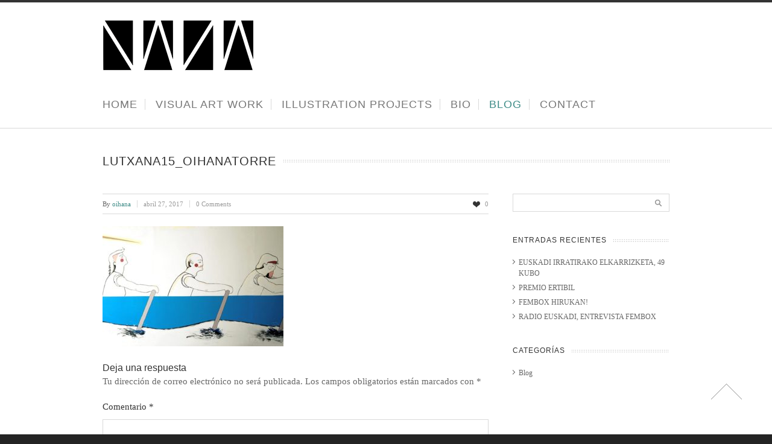

--- FILE ---
content_type: text/html; charset=UTF-8
request_url: https://oihanatorre.com/lutxana15_oihanatorre/
body_size: 13252
content:

<!doctype html>
<html lang="es"
	prefix="og: https://ogp.me/ns#" >

<head>
<meta charset="UTF-8" />




<!--[if lte IE 8]>
  <link rel="stylesheet" href="https://oihanatorre.com/wp-content/themes/nevada/css/ie8.css" media="screen" />
<![endif]-->

<!--[if IE]>
	<script src="http://html5shiv.googlecode.com/svn/trunk/html5.js"></script>
<![endif]-->

<!--[if IE 9]>
    <script src="http://css3-mediaqueries-js.googlecode.com/svn/trunk/css3-mediaqueries.js"></script>
<![endif]-->


<!-- Mobile Specific Metas
================================================== -->

<meta name="viewport" content="width=device-width, initial-scale=1, maximum-scale=1" /> 

<!-- Favicons
================================================== -->

<link rel="shortcut icon" href="http://studiopenzil.com/wp-content/uploads/2016/05/favicon.png">

<link rel="apple-touch-icon" href="http://themeforest.unitedthemes.com/wpversions/nevada/xml/wp-content/uploads/2012/09/apple-57.png">
<link rel="apple-touch-icon" sizes="72x72" href="http://themeforest.unitedthemes.com/wpversions/nevada/xml/wp-content/uploads/2012/09/apple-72.png" />
<link rel="apple-touch-icon" sizes="114x114" href="http://themeforest.unitedthemes.com/wpversions/nevada/xml/wp-content/uploads/2012/09/apple-114.png" />

<link rel="pingback" href="https://oihanatorre.com/xmlrpc.php" />

<meta name="mobile-web-app-capable" content="yes"><script data-ref="https://goo.gl/C1gw96" data-abtf='[]'>window.Abtf={};!function(e,d){function k(b){if((b=b.getAttribute("data-abtf"))&&"string"==typeof b)try{b=JSON.parse(b)}catch(p){}if(!(b&&b instanceof Array))throw Error("invalid config");for(var a=b.length,c=0;c<a;c++)void 0===e.Abtf[c]&&(e.Abtf[c]=-1===b[c]?void 0:b[c]);d[0](n,!0)}function n(b,a){function c(){f[2]?a[17](f[3],"webfont"):void 0!==b.WebFont&&b.WebFont.load(b.WebFontConfig)}var d=b.requestAnimationFrame||b.webkitRequestAnimationFrame||b.mozRequestAnimationFrame||b.msRequestAnimationFrame||function(a){b.setTimeout(a,
1E3/60)};a[15]=function(){d.apply(b,arguments)};var e=!!b.requestIdleCallback&&b.requestIdleCallback;if(a[16]=!!e&&function(){e.apply(b,arguments)},a[7])var f=a[7];a[10]=function(){if(a[6]&&a[27](a[6]),a[1]&&!a[1][1]&&a[18](a[1][0]),a[7]){if(void 0===b.WebFontConfig&&(b.WebFontConfig={}),f[0]){b.WebFontConfig.google||(b.WebFontConfig.google={});b.WebFontConfig.google.families||(b.WebFontConfig.google.families=[]);for(var e=f[0].length,d=0;d<e;d++)b.WebFontConfig.google.families.push(f[0][d])}f[1]||
c()}a[12]&&!a[4]&&a[12]()};a[11]=function(){a[12]&&a[4]&&a[12]();a[1]&&a[1][1]&&a[18](a[1][0]);a[7]&&f[1]&&c()};a[14](a[11]);a[17]=function(a,b){var c=document.createElement("script");c.src=a;b&&(c.id=b);c.async=!0;var d=document.getElementsByTagName("script")[0];d?d.parentNode.insertBefore(c,d):(document.head||document.getElementsByTagName("head")[0]).appendChild(c);!0}}d[14]=function(b,a,c){(a=document)[c="addEventListener"]?a[c]("DOMContentLoaded",b):e.attachEvent("onload",b)};var l,g=[];d[0]=
function(b,a){if(l||a){if(b(e,e.Abtf,e.document,Object),!0===a){if(0<g.length)for(var c=g.shift();c;)d[0](c,1),c=g.shift();l=!0;m&&d[10]()}}else g.push(b)};if(document.currentScript&&document.currentScript.hasAttribute("data-abtf"))k(document.currentScript);else{var h=document.querySelector("script[data-abtf]");h?k(h):(e.console&&void 0!==console.error&&console.error("<script data-abtf> client missing"),d[14](function(){if(!(h=document.querySelector("script[data-abtf]")))throw Error("<script data-abtf> client missing");
k(h)}))}var m;d[9]=function(){l?d[10]():m=!0}}(window,Abtf);Abtf[9]();</script><style type="text/css" id="AbtfCSS" data-abtf>
/*!
 * Page Speed Optimization 2.9.15
 * 
 * ------------------------------------
 *    WARNING: CRITICAL CSS IS EMPTY     
 * ------------------------------------
 */
</style>
		<!-- All in One SEO 4.1.5.3 -->
		<title>lutxana15_oihanatorre | Oihana Torre</title>
		<meta name="robots" content="max-image-preview:large" />
		<meta property="og:locale" content="es_ES" />
		<meta property="og:site_name" content="Oihana Torre | Oihana Torre Portafolio. Artista visual e ilustradora." />
		<meta property="og:type" content="article" />
		<meta property="og:title" content="lutxana15_oihanatorre | Oihana Torre" />
		<meta property="article:published_time" content="2017-04-27T10:43:34+00:00" />
		<meta property="article:modified_time" content="2017-04-27T10:43:34+00:00" />
		<meta name="twitter:card" content="summary" />
		<meta name="twitter:domain" content="oihanatorre.com" />
		<meta name="twitter:title" content="lutxana15_oihanatorre | Oihana Torre" />
		<script type="application/ld+json" class="aioseo-schema">
			{"@context":"https:\/\/schema.org","@graph":[{"@type":"WebSite","@id":"https:\/\/oihanatorre.com\/#website","url":"https:\/\/oihanatorre.com\/","name":"Oihana Torre","description":"Oihana Torre Portafolio. Artista visual e ilustradora.","inLanguage":"es-ES","publisher":{"@id":"https:\/\/oihanatorre.com\/#organization"}},{"@type":"Organization","@id":"https:\/\/oihanatorre.com\/#organization","name":"Oihana Torre","url":"https:\/\/oihanatorre.com\/"},{"@type":"BreadcrumbList","@id":"https:\/\/oihanatorre.com\/lutxana15_oihanatorre\/#breadcrumblist","itemListElement":[{"@type":"ListItem","@id":"https:\/\/oihanatorre.com\/#listItem","position":1,"item":{"@type":"WebPage","@id":"https:\/\/oihanatorre.com\/","name":"Inicio","description":"mi pr\u00e1ctica como artista visual, se fundamenta en la experiencia del proceso, permiti\u00e9ndome experimentar y trabajar cuestiones tales como la dramatizaci\u00f3n","url":"https:\/\/oihanatorre.com\/"},"nextItem":"https:\/\/oihanatorre.com\/lutxana15_oihanatorre\/#listItem"},{"@type":"ListItem","@id":"https:\/\/oihanatorre.com\/lutxana15_oihanatorre\/#listItem","position":2,"item":{"@type":"WebPage","@id":"https:\/\/oihanatorre.com\/lutxana15_oihanatorre\/","name":"lutxana15_oihanatorre","url":"https:\/\/oihanatorre.com\/lutxana15_oihanatorre\/"},"previousItem":"https:\/\/oihanatorre.com\/#listItem"}]},{"@type":"Person","@id":"https:\/\/oihanatorre.com\/author\/oihana\/#author","url":"https:\/\/oihanatorre.com\/author\/oihana\/","name":"oihana","image":{"@type":"ImageObject","@id":"https:\/\/oihanatorre.com\/lutxana15_oihanatorre\/#authorImage","url":"https:\/\/secure.gravatar.com\/avatar\/b8ed688751408c09f528f62d41cb8b76?s=96&d=mm&r=g","width":96,"height":96,"caption":"oihana"}},{"@type":"ItemPage","@id":"https:\/\/oihanatorre.com\/lutxana15_oihanatorre\/#itempage","url":"https:\/\/oihanatorre.com\/lutxana15_oihanatorre\/","name":"lutxana15_oihanatorre | Oihana Torre","inLanguage":"es-ES","isPartOf":{"@id":"https:\/\/oihanatorre.com\/#website"},"breadcrumb":{"@id":"https:\/\/oihanatorre.com\/lutxana15_oihanatorre\/#breadcrumblist"},"author":"https:\/\/oihanatorre.com\/author\/oihana\/#author","creator":"https:\/\/oihanatorre.com\/author\/oihana\/#author","datePublished":"2017-04-27T10:43:34+00:00","dateModified":"2017-04-27T10:43:34+00:00"}]}
		</script>
		<!-- All in One SEO -->

<link rel="alternate" type="application/rss+xml" title="Oihana Torre &raquo; Feed" href="https://oihanatorre.com/feed/" />
<link rel="alternate" type="application/rss+xml" title="Oihana Torre &raquo; Feed de los comentarios" href="https://oihanatorre.com/comments/feed/" />
<link rel="alternate" type="application/rss+xml" title="Oihana Torre &raquo; Comentario lutxana15_oihanatorre del feed" href="https://oihanatorre.com/feed/?attachment_id=508" />
<script type="text/javascript">
window._wpemojiSettings = {"baseUrl":"https:\/\/s.w.org\/images\/core\/emoji\/14.0.0\/72x72\/","ext":".png","svgUrl":"https:\/\/s.w.org\/images\/core\/emoji\/14.0.0\/svg\/","svgExt":".svg","source":{"concatemoji":"https:\/\/oihanatorre.com\/wp-includes\/js\/wp-emoji-release.min.js?ver=6.2.8"}};
/*! This file is auto-generated */
!function(e,a,t){var n,r,o,i=a.createElement("canvas"),p=i.getContext&&i.getContext("2d");function s(e,t){p.clearRect(0,0,i.width,i.height),p.fillText(e,0,0);e=i.toDataURL();return p.clearRect(0,0,i.width,i.height),p.fillText(t,0,0),e===i.toDataURL()}function c(e){var t=a.createElement("script");t.src=e,t.defer=t.type="text/javascript",a.getElementsByTagName("head")[0].appendChild(t)}for(o=Array("flag","emoji"),t.supports={everything:!0,everythingExceptFlag:!0},r=0;r<o.length;r++)t.supports[o[r]]=function(e){if(p&&p.fillText)switch(p.textBaseline="top",p.font="600 32px Arial",e){case"flag":return s("\ud83c\udff3\ufe0f\u200d\u26a7\ufe0f","\ud83c\udff3\ufe0f\u200b\u26a7\ufe0f")?!1:!s("\ud83c\uddfa\ud83c\uddf3","\ud83c\uddfa\u200b\ud83c\uddf3")&&!s("\ud83c\udff4\udb40\udc67\udb40\udc62\udb40\udc65\udb40\udc6e\udb40\udc67\udb40\udc7f","\ud83c\udff4\u200b\udb40\udc67\u200b\udb40\udc62\u200b\udb40\udc65\u200b\udb40\udc6e\u200b\udb40\udc67\u200b\udb40\udc7f");case"emoji":return!s("\ud83e\udef1\ud83c\udffb\u200d\ud83e\udef2\ud83c\udfff","\ud83e\udef1\ud83c\udffb\u200b\ud83e\udef2\ud83c\udfff")}return!1}(o[r]),t.supports.everything=t.supports.everything&&t.supports[o[r]],"flag"!==o[r]&&(t.supports.everythingExceptFlag=t.supports.everythingExceptFlag&&t.supports[o[r]]);t.supports.everythingExceptFlag=t.supports.everythingExceptFlag&&!t.supports.flag,t.DOMReady=!1,t.readyCallback=function(){t.DOMReady=!0},t.supports.everything||(n=function(){t.readyCallback()},a.addEventListener?(a.addEventListener("DOMContentLoaded",n,!1),e.addEventListener("load",n,!1)):(e.attachEvent("onload",n),a.attachEvent("onreadystatechange",function(){"complete"===a.readyState&&t.readyCallback()})),(e=t.source||{}).concatemoji?c(e.concatemoji):e.wpemoji&&e.twemoji&&(c(e.twemoji),c(e.wpemoji)))}(window,document,window._wpemojiSettings);
</script>
<style type="text/css">
img.wp-smiley,
img.emoji {
	display: inline !important;
	border: none !important;
	box-shadow: none !important;
	height: 1em !important;
	width: 1em !important;
	margin: 0 0.07em !important;
	vertical-align: -0.1em !important;
	background: none !important;
	padding: 0 !important;
}
</style>
	<link rel='stylesheet' id='theme-css' href='https://oihanatorre.com/wp-content/themes/nevada/style.css?ver=1.8.6' type='text/css' media='screen, projection' />
<link rel='stylesheet' id='layout-css' href='https://oihanatorre.com/wp-content/themes/nevada/layout.css?ver=1.8.6' type='text/css' media='screen, projection' />
<link rel='stylesheet' id='responsive-css' href='https://oihanatorre.com/wp-content/themes/nevada/responsive.css?ver=1.8.6' type='text/css' media='screen, projection' />
<link rel='stylesheet' id='formalize-css' href='https://oihanatorre.com/wp-content/themes/nevada/formalize.css?ver=1.8.6' type='text/css' media='screen, projection' />
<link rel='stylesheet' id='superfish-css' href='https://oihanatorre.com/wp-content/themes/nevada/superfish.css?ver=1.8.6' type='text/css' media='screen, projection' />
<link rel='stylesheet' id='prettyphoto-css' href='https://oihanatorre.com/wp-content/themes/nevada/css/prettyPhoto.css?ver=1.8.6' type='text/css' media='screen, projection' />
<link rel='stylesheet' id='nonverblaster-css' href='https://oihanatorre.com/wp-content/themes/nevada/css/nonverblaster.css?ver=1.8.6' type='text/css' media='screen, projection' />
<link rel='stylesheet' id='flexslider-css' href='https://oihanatorre.com/wp-content/themes/nevada/css/flexslider.css?ver=1.0' type='text/css' media='all' />
<link rel='stylesheet' id='wp-block-library-css' href='https://oihanatorre.com/wp-includes/css/dist/block-library/style.min.css?ver=6.2.8' type='text/css' media='all' />
<link rel='stylesheet' id='classic-theme-styles-css' href='https://oihanatorre.com/wp-includes/css/classic-themes.min.css?ver=6.2.8' type='text/css' media='all' />
<style id='global-styles-inline-css' type='text/css'>
body{--wp--preset--color--black: #000000;--wp--preset--color--cyan-bluish-gray: #abb8c3;--wp--preset--color--white: #ffffff;--wp--preset--color--pale-pink: #f78da7;--wp--preset--color--vivid-red: #cf2e2e;--wp--preset--color--luminous-vivid-orange: #ff6900;--wp--preset--color--luminous-vivid-amber: #fcb900;--wp--preset--color--light-green-cyan: #7bdcb5;--wp--preset--color--vivid-green-cyan: #00d084;--wp--preset--color--pale-cyan-blue: #8ed1fc;--wp--preset--color--vivid-cyan-blue: #0693e3;--wp--preset--color--vivid-purple: #9b51e0;--wp--preset--gradient--vivid-cyan-blue-to-vivid-purple: linear-gradient(135deg,rgba(6,147,227,1) 0%,rgb(155,81,224) 100%);--wp--preset--gradient--light-green-cyan-to-vivid-green-cyan: linear-gradient(135deg,rgb(122,220,180) 0%,rgb(0,208,130) 100%);--wp--preset--gradient--luminous-vivid-amber-to-luminous-vivid-orange: linear-gradient(135deg,rgba(252,185,0,1) 0%,rgba(255,105,0,1) 100%);--wp--preset--gradient--luminous-vivid-orange-to-vivid-red: linear-gradient(135deg,rgba(255,105,0,1) 0%,rgb(207,46,46) 100%);--wp--preset--gradient--very-light-gray-to-cyan-bluish-gray: linear-gradient(135deg,rgb(238,238,238) 0%,rgb(169,184,195) 100%);--wp--preset--gradient--cool-to-warm-spectrum: linear-gradient(135deg,rgb(74,234,220) 0%,rgb(151,120,209) 20%,rgb(207,42,186) 40%,rgb(238,44,130) 60%,rgb(251,105,98) 80%,rgb(254,248,76) 100%);--wp--preset--gradient--blush-light-purple: linear-gradient(135deg,rgb(255,206,236) 0%,rgb(152,150,240) 100%);--wp--preset--gradient--blush-bordeaux: linear-gradient(135deg,rgb(254,205,165) 0%,rgb(254,45,45) 50%,rgb(107,0,62) 100%);--wp--preset--gradient--luminous-dusk: linear-gradient(135deg,rgb(255,203,112) 0%,rgb(199,81,192) 50%,rgb(65,88,208) 100%);--wp--preset--gradient--pale-ocean: linear-gradient(135deg,rgb(255,245,203) 0%,rgb(182,227,212) 50%,rgb(51,167,181) 100%);--wp--preset--gradient--electric-grass: linear-gradient(135deg,rgb(202,248,128) 0%,rgb(113,206,126) 100%);--wp--preset--gradient--midnight: linear-gradient(135deg,rgb(2,3,129) 0%,rgb(40,116,252) 100%);--wp--preset--duotone--dark-grayscale: url('#wp-duotone-dark-grayscale');--wp--preset--duotone--grayscale: url('#wp-duotone-grayscale');--wp--preset--duotone--purple-yellow: url('#wp-duotone-purple-yellow');--wp--preset--duotone--blue-red: url('#wp-duotone-blue-red');--wp--preset--duotone--midnight: url('#wp-duotone-midnight');--wp--preset--duotone--magenta-yellow: url('#wp-duotone-magenta-yellow');--wp--preset--duotone--purple-green: url('#wp-duotone-purple-green');--wp--preset--duotone--blue-orange: url('#wp-duotone-blue-orange');--wp--preset--font-size--small: 13px;--wp--preset--font-size--medium: 20px;--wp--preset--font-size--large: 36px;--wp--preset--font-size--x-large: 42px;--wp--preset--spacing--20: 0.44rem;--wp--preset--spacing--30: 0.67rem;--wp--preset--spacing--40: 1rem;--wp--preset--spacing--50: 1.5rem;--wp--preset--spacing--60: 2.25rem;--wp--preset--spacing--70: 3.38rem;--wp--preset--spacing--80: 5.06rem;--wp--preset--shadow--natural: 6px 6px 9px rgba(0, 0, 0, 0.2);--wp--preset--shadow--deep: 12px 12px 50px rgba(0, 0, 0, 0.4);--wp--preset--shadow--sharp: 6px 6px 0px rgba(0, 0, 0, 0.2);--wp--preset--shadow--outlined: 6px 6px 0px -3px rgba(255, 255, 255, 1), 6px 6px rgba(0, 0, 0, 1);--wp--preset--shadow--crisp: 6px 6px 0px rgba(0, 0, 0, 1);}:where(.is-layout-flex){gap: 0.5em;}body .is-layout-flow > .alignleft{float: left;margin-inline-start: 0;margin-inline-end: 2em;}body .is-layout-flow > .alignright{float: right;margin-inline-start: 2em;margin-inline-end: 0;}body .is-layout-flow > .aligncenter{margin-left: auto !important;margin-right: auto !important;}body .is-layout-constrained > .alignleft{float: left;margin-inline-start: 0;margin-inline-end: 2em;}body .is-layout-constrained > .alignright{float: right;margin-inline-start: 2em;margin-inline-end: 0;}body .is-layout-constrained > .aligncenter{margin-left: auto !important;margin-right: auto !important;}body .is-layout-constrained > :where(:not(.alignleft):not(.alignright):not(.alignfull)){max-width: var(--wp--style--global--content-size);margin-left: auto !important;margin-right: auto !important;}body .is-layout-constrained > .alignwide{max-width: var(--wp--style--global--wide-size);}body .is-layout-flex{display: flex;}body .is-layout-flex{flex-wrap: wrap;align-items: center;}body .is-layout-flex > *{margin: 0;}:where(.wp-block-columns.is-layout-flex){gap: 2em;}.has-black-color{color: var(--wp--preset--color--black) !important;}.has-cyan-bluish-gray-color{color: var(--wp--preset--color--cyan-bluish-gray) !important;}.has-white-color{color: var(--wp--preset--color--white) !important;}.has-pale-pink-color{color: var(--wp--preset--color--pale-pink) !important;}.has-vivid-red-color{color: var(--wp--preset--color--vivid-red) !important;}.has-luminous-vivid-orange-color{color: var(--wp--preset--color--luminous-vivid-orange) !important;}.has-luminous-vivid-amber-color{color: var(--wp--preset--color--luminous-vivid-amber) !important;}.has-light-green-cyan-color{color: var(--wp--preset--color--light-green-cyan) !important;}.has-vivid-green-cyan-color{color: var(--wp--preset--color--vivid-green-cyan) !important;}.has-pale-cyan-blue-color{color: var(--wp--preset--color--pale-cyan-blue) !important;}.has-vivid-cyan-blue-color{color: var(--wp--preset--color--vivid-cyan-blue) !important;}.has-vivid-purple-color{color: var(--wp--preset--color--vivid-purple) !important;}.has-black-background-color{background-color: var(--wp--preset--color--black) !important;}.has-cyan-bluish-gray-background-color{background-color: var(--wp--preset--color--cyan-bluish-gray) !important;}.has-white-background-color{background-color: var(--wp--preset--color--white) !important;}.has-pale-pink-background-color{background-color: var(--wp--preset--color--pale-pink) !important;}.has-vivid-red-background-color{background-color: var(--wp--preset--color--vivid-red) !important;}.has-luminous-vivid-orange-background-color{background-color: var(--wp--preset--color--luminous-vivid-orange) !important;}.has-luminous-vivid-amber-background-color{background-color: var(--wp--preset--color--luminous-vivid-amber) !important;}.has-light-green-cyan-background-color{background-color: var(--wp--preset--color--light-green-cyan) !important;}.has-vivid-green-cyan-background-color{background-color: var(--wp--preset--color--vivid-green-cyan) !important;}.has-pale-cyan-blue-background-color{background-color: var(--wp--preset--color--pale-cyan-blue) !important;}.has-vivid-cyan-blue-background-color{background-color: var(--wp--preset--color--vivid-cyan-blue) !important;}.has-vivid-purple-background-color{background-color: var(--wp--preset--color--vivid-purple) !important;}.has-black-border-color{border-color: var(--wp--preset--color--black) !important;}.has-cyan-bluish-gray-border-color{border-color: var(--wp--preset--color--cyan-bluish-gray) !important;}.has-white-border-color{border-color: var(--wp--preset--color--white) !important;}.has-pale-pink-border-color{border-color: var(--wp--preset--color--pale-pink) !important;}.has-vivid-red-border-color{border-color: var(--wp--preset--color--vivid-red) !important;}.has-luminous-vivid-orange-border-color{border-color: var(--wp--preset--color--luminous-vivid-orange) !important;}.has-luminous-vivid-amber-border-color{border-color: var(--wp--preset--color--luminous-vivid-amber) !important;}.has-light-green-cyan-border-color{border-color: var(--wp--preset--color--light-green-cyan) !important;}.has-vivid-green-cyan-border-color{border-color: var(--wp--preset--color--vivid-green-cyan) !important;}.has-pale-cyan-blue-border-color{border-color: var(--wp--preset--color--pale-cyan-blue) !important;}.has-vivid-cyan-blue-border-color{border-color: var(--wp--preset--color--vivid-cyan-blue) !important;}.has-vivid-purple-border-color{border-color: var(--wp--preset--color--vivid-purple) !important;}.has-vivid-cyan-blue-to-vivid-purple-gradient-background{background: var(--wp--preset--gradient--vivid-cyan-blue-to-vivid-purple) !important;}.has-light-green-cyan-to-vivid-green-cyan-gradient-background{background: var(--wp--preset--gradient--light-green-cyan-to-vivid-green-cyan) !important;}.has-luminous-vivid-amber-to-luminous-vivid-orange-gradient-background{background: var(--wp--preset--gradient--luminous-vivid-amber-to-luminous-vivid-orange) !important;}.has-luminous-vivid-orange-to-vivid-red-gradient-background{background: var(--wp--preset--gradient--luminous-vivid-orange-to-vivid-red) !important;}.has-very-light-gray-to-cyan-bluish-gray-gradient-background{background: var(--wp--preset--gradient--very-light-gray-to-cyan-bluish-gray) !important;}.has-cool-to-warm-spectrum-gradient-background{background: var(--wp--preset--gradient--cool-to-warm-spectrum) !important;}.has-blush-light-purple-gradient-background{background: var(--wp--preset--gradient--blush-light-purple) !important;}.has-blush-bordeaux-gradient-background{background: var(--wp--preset--gradient--blush-bordeaux) !important;}.has-luminous-dusk-gradient-background{background: var(--wp--preset--gradient--luminous-dusk) !important;}.has-pale-ocean-gradient-background{background: var(--wp--preset--gradient--pale-ocean) !important;}.has-electric-grass-gradient-background{background: var(--wp--preset--gradient--electric-grass) !important;}.has-midnight-gradient-background{background: var(--wp--preset--gradient--midnight) !important;}.has-small-font-size{font-size: var(--wp--preset--font-size--small) !important;}.has-medium-font-size{font-size: var(--wp--preset--font-size--medium) !important;}.has-large-font-size{font-size: var(--wp--preset--font-size--large) !important;}.has-x-large-font-size{font-size: var(--wp--preset--font-size--x-large) !important;}
.wp-block-navigation a:where(:not(.wp-element-button)){color: inherit;}
:where(.wp-block-columns.is-layout-flex){gap: 2em;}
.wp-block-pullquote{font-size: 1.5em;line-height: 1.6;}
</style>
<link rel='stylesheet' id='contact-form-7-css' href='https://oihanatorre.com/wp-content/plugins/contact-form-7/includes/css/styles.css?ver=5.5.3' type='text/css' media='all' />
<link rel='stylesheet' id='rs-plugin-settings-css' href='https://oihanatorre.com/wp-content/plugins/revslider/public/assets/css/settings.css?ver=5.0.7' type='text/css' media='all' />
<style id='rs-plugin-settings-inline-css' type='text/css'>
#rs-demo-id {}
</style>
<script type='text/javascript' src='https://oihanatorre.com/wp-includes/js/jquery/jquery.min.js?ver=3.6.4' id='jquery-core-js'></script>
<script type='text/javascript' src='https://oihanatorre.com/wp-includes/js/jquery/jquery-migrate.min.js?ver=3.4.0' id='jquery-migrate-js'></script>
<script type='text/javascript' src='https://oihanatorre.com/wp-includes/js/swfobject.js?ver=2.2-20120417' id='swfobject-js'></script>
<script type='text/javascript' src='https://oihanatorre.com/wp-content/plugins/revslider/public/assets/js/jquery.themepunch.tools.min.js?ver=5.0.7' id='tp-tools-js'></script>
<script type='text/javascript' src='https://oihanatorre.com/wp-content/plugins/revslider/public/assets/js/jquery.themepunch.revolution.min.js?ver=5.0.7' id='revmin-js'></script>
<link rel="https://api.w.org/" href="https://oihanatorre.com/wp-json/" /><link rel="alternate" type="application/json" href="https://oihanatorre.com/wp-json/wp/v2/media/508" /><link rel="EditURI" type="application/rsd+xml" title="RSD" href="https://oihanatorre.com/xmlrpc.php?rsd" />
<link rel="wlwmanifest" type="application/wlwmanifest+xml" href="https://oihanatorre.com/wp-includes/wlwmanifest.xml" />
<meta name="generator" content="WordPress 6.2.8" />
<link rel='shortlink' href='https://oihanatorre.com/?p=508' />
<link rel="alternate" type="application/json+oembed" href="https://oihanatorre.com/wp-json/oembed/1.0/embed?url=https%3A%2F%2Foihanatorre.com%2Flutxana15_oihanatorre%2F" />
<link rel="alternate" type="text/xml+oembed" href="https://oihanatorre.com/wp-json/oembed/1.0/embed?url=https%3A%2F%2Foihanatorre.com%2Flutxana15_oihanatorre%2F&#038;format=xml" />

<!-- Protected by WP-SpamFree :: JS BEGIN -->
<script type="text/javascript" src="http://oihanatorre.com/wp-content/plugins/wp-spamfree/js/wpsfv2-js.php"></script> 
<!-- Protected by WP-SpamFree :: JS END -->

<style type="text/css">#navigation ul li:hover a {color:#3c8a85;}#navigation ul li.active a {color:#3c8a85;}#navigation ul > li ul li ul li.active > a,#navigation ul > li ul li.active > a {background:#FFFFFF;color:#3c8a85;}#navigation ul.sub-menu {-webkit-box-shadow: 0px 0px 2px rgba(0, 0, 0, 0.2);-moz-box-shadow: 0px 0px 2px rgba(0, 0, 0, 0.2);-ms-box-shadow:0px 0px 2px rgba(0, 0, 0, 0.2);-o-box-shadow: 0px 0px 2px rgba(0, 0, 0, 0.2);box-shadow: 0px 0px 2px rgba(0, 0, 0, 0.2);background-color: rgb(0,0,0);background:rgba(0,0,0, 0.9);border-top:2px solid #3c8a85;}#navigation ul li ul li.active a {color:#3c8a85 !important;background-color:#FFFFFF;}#navigation ul li ul li:hover {background-color:#000000;}#navigation ul li ul li:hover a {color:#3c8a85 !important;}#navigation ul li ul li:hover ul li a {color: #ffffff !important;}#navigation ul.sub-menu a:hover {color: #3c8a85 !important;}#navigation ul li ul li:hover a.sf-with-ul:after, .sub-menu .sf-with-ul:after { left: 100%; margin-left:-10px; border: solid transparent; content: " "; height: 0; width: 0; position: absolute; pointer-events: none; }#navigation ul li ul li:hover a.sf-with-ul:after, .sub-menu .sf-with-ul:after { border-left-color: #ffffff; border-width: 4px; top: 50%; margin-top: -7px; }#navigation ul.sub-menu .current-menu-ancestor a {color: #3c8a85 !important;background-color:#000000;}#navigation ul.sub-menu .current-menu-ancestor ul a {background-color: rgb(0,0,0);background:rgba(0,0,0, 0.9);}#navigation ul.sub-menu .current-menu-ancestor ul a:hover {color:#3c8a85 !important;background-color:#000000;}#navigation ul.sub-menu .current-menu-ancestor ul li.active > a {color:#3c8a85 !important;background-color:#FFFFFF;}#navigation ul.sub-menu .current-menu-ancestor ul a {color: #ffffff !important;}#sidebar a:hover,#sidebar_second a:hover {color:#3c8a85 !important;}.home-title,.widget_rss a.rsswidget:hover {color: #3c8a85;}.flex-control-nav li a:hover,.flex-control-nav li a.active,a.comment-reply-link:hover,.edit-link a:hover,.permalink-hover:hover,#slider-nav a#slider-next:hover,#slider-nav a#slider-prev:hover,.post-slider-nav a.slider-prev:hover,.post-slider-nav a.slider-next:hover,#slider-bullets a.activeSlide,#slider-bullets a:hover{background-color:#3c8a85;}.single-product-title:hover,ul.archive li a:hover,.author-link,p.search-title span, p.tag-title span,.author-name a,ul.filter_portfolio a:hover,ul.filter_portfolio a.selected,#logo h1 a:hover,.entry-content a,.portfolio-info a,ul.archive,.entry-meta a:hover,.entry-meta-single-post a:hover,blockquote cite, blockquote cite a, blockquote cite a:visited, blockquote cite a:visited,.quote cite,.entry-title a:hover,#teaser-content a,span.current, .themecolor,a:hover,.tag-links a:hover,.h-link,.widget_recent_comments a{color:#3c8a85;}::-moz-selection{color: #FFFFFF !important;background:#3c8a85;}::selection {color: #FFFFFF !important;background:#3c8a85;}.entry-attachment .entry-caption,.gallery-caption,.lambda-pricingtable.featured .lambda-pricingtable-top,.testimonial-company {background:#3c8a85;}.lambda-pricingtable.featured .lambda-pricingtable-top {border-top:1px solid #3c8a85;}#vmenu li.selected:hover h3,#vmenu li.selected,.camera_wrap .camera_pag .camera_pag_ul li:hover > span,.camera_wrap .camera_pag .camera_pag_ul li.cameracurrent > span,.camera_bar_cont span,.link-post span,.lambda-dropcap2,.lambda-highlight1 {background-color:#3c8a85;}.camera_commands,.camera_prev,.camera_next,.flex-direction-nav a,.lambda-featured-header-caption,.hover-overlay {background-color: rgb(26, 136 ,193);background-color:rgba(26, 136 ,193,0.8);}.lambda_widget_flickr .flickr_items img {background-color:#3c8a85;}#footer .lambda_widget_flickr .flickr_items img {background-color:#3c8a85;}#toTop {background-image: url("https://oihanatorre.com/wp-content/themes/nevada/images/default/to-top.png");}.lambda-like {background-image: url("https://oihanatorre.com/wp-content/themes/nevada/images/default/lambda-like.png");}ul.tabs li a.active {border-top:2px solid #3c8a85;}.testimonial-entry {background-attachment: scroll;background-image: url("https://oihanatorre.com/wp-content/themes/nevada/images/default/blockquote.png");background-repeat: no-repeat;background-position: 44px 30px;}.testimonial-name span {color:#3c8a85;}.more-link:hover,.excerpt:hover {background-image: url("https://oihanatorre.com/wp-content/themes/nevada/images/default/excerpt-icon-hover.png");}#mobile-menu li a:hover,h3.trigger:hover a,p.trigger:hover a{color:#3c8a85;}h3.trigger,p.trigger {border-bottom: 1px solid #D9D9D9;background-color: #FFFFFF;background-image: url("https://oihanatorre.com/wp-content/themes/nevada/images/default/toggle-open.png");background-repeat: no-repeat;background-position: left 3px;}p.trigger {background-position: left 1px;}h3.trigger.active a,p.trigger.active a {color:#3c8a85;}#nav-portfolio .nav-next a:hover {background-image: url("https://oihanatorre.com/wp-content/themes/nevada/images/default/excerpt-icon-hover.png");}#nav-portfolio .nav-previous a:hover {background-image: url("https://oihanatorre.com/wp-content/themes/nevada/images/default/excerpt-icon-back-hover.png");}.tprev:hover{background-image: url("https://oihanatorre.com/wp-content/themes/nevada/images/default/excerpt-icon-back-hover.png");}.tnext:hover {background-image: url("https://oihanatorre.com/wp-content/themes/nevada/images/default/excerpt-icon-hover.png");}#mobile-menu li,ul.archive li,.widget_links li,.widget_nav_menu li,.widget_pages li,.widget_meta li,.widget_categories li,.widget_archive li,.widget_product_categories li,.widget_recent_entries li {background-image: url("https://oihanatorre.com/wp-content/themes/nevada/images/default/arrow-right.gif");color:#333333;}.widget_recent_comments li {background-image: url("https://oihanatorre.com/wp-content/themes/nevada/images/default/comment.png");}.widget_search #s {background-image: url("https://oihanatorre.com/wp-content/themes/nevada/images/default/zoom.png");}.tweet_list li {background-image: url("https://oihanatorre.com/wp-content/themes/nevada/images/default/twitter-widget.png");}.pformat .post_format_image{background-image: url("https://oihanatorre.com/wp-content/themes/nevada/images/default/pformat-image.png");}.pformat .post_format_standard{background-image: url("https://oihanatorre.com/wp-content/themes/nevada/images/default/pformat-standard.png");}.pformat .post_format_audio {background-image: url("https://oihanatorre.com/wp-content/themes/nevada/images/default/pformat-audio.png");}.pformat .post_format_gallery {background-image: url("https://oihanatorre.com/wp-content/themes/nevada/images/default/pformat-gallery.png");}.pformat .post_format_video {background-image: url("https://oihanatorre.com/wp-content/themes/nevada/images/default/pformat-video.png");}.pformat .post_format_link {background-image: url("https://oihanatorre.com/wp-content/themes/nevada/images/default/pformat-link.png");}.pformat .post_format_quote {background-image: url("https://oihanatorre.com/wp-content/themes/nevada/images/default/pformat-quote.png");}.pformat .post_format_aside {background-image: url("https://oihanatorre.com/wp-content/themes/nevada/images/default/pformat-aside.png");}.lambda-address {background-image: url("https://oihanatorre.com/wp-content/themes/nevada/images/default/contact-adress.png");}.lambda-phone {background-image: url("https://oihanatorre.com/wp-content/themes/nevada/images/default/contact-phone.png");}.lambda-fax {background-image: url("https://oihanatorre.com/wp-content/themes/nevada/images/default/contact-fax.png");}.lambda-email {background-image: url("https://oihanatorre.com/wp-content/themes/nevada/images/default/contact-email.png");}.lambda-internet {background-image: url("https://oihanatorre.com/wp-content/themes/nevada/images/default/contact-internet.png");}.lambda-most-liked-posts li {background-image: url("https://oihanatorre.com/wp-content/themes/nevada/images/default/like.png");}.lambda_widget_mostlikesposts {color:#3c8a85;}.response span{color:#3c8a85;}.nevada-caption.dark .excerpt:hover,.nevada-caption.white .excerpt:hover,.tweet_text a,#sidebar .lambda_widget_recent_comments a,#sidebar_second .lambda_widget_recent_comments a,.tweet_time a:hover,.more-link:hover,.excerpt:hover {color:#3c8a85 !important;}.portfolio-title span {color:#042c41;}.lambda-pricingtable.featured .lambda-table-button {-moz-box-shadow:inset 0px 1px 0px 0px ;-webkit-box-shadow:inset 0px 1px 0px 0px ;box-shadow:inset 0px 1px 0px 0px ;background:-webkit-gradient( linear, left top, left bottom, color-stop(0.05, ), color-stop(1, ) );background:-moz-linear-gradient( center top,5%,100% );filter:progid:DXImageTransform.Microsoft.gradient(startColorstr='', endColorstr='');background-color:;-moz-border-radius:6px;-webkit-border-radius:6px;border-radius:6px;border:1px solid ;display:inline-block;color: !important;font-family:arial;font-size:15px;font-weight:bold;padding:6px 24px;text-decoration:none;text-shadow:1px 1px 0px ;}.cta-button:hover,.lambda-pricingtable.featured .lambda-table-button:hover {background:-webkit-gradient( linear, left top, left bottom, color-stop(0.05, ), color-stop(1, ) );background:-moz-linear-gradient( center top,5%,100% );filter:progid:DXImageTransform.Microsoft.gradient(startColorstr='', endColorstr='');background-color:;}.cta-button:active,.lambda-pricingtable.featured .lambda-table-button:active {position:relative;top:1px;}.lambda-pricingtable.featured .lambda-pricingtable-top h2 {text-shadow:1px 1px 0px ;}.mm-button {background-image: url("https://oihanatorre.com/wp-content/themes/nevada/images/default/mobile-menu.png");}.cta-button {-moz-box-shadow:inset 0px 1px 0px 0px ;-webkit-box-shadow:inset 0px 1px 0px 0px ;box-shadow:inset 0px 1px 0px 0px ;background:-webkit-gradient( linear, left top, left bottom, color-stop(0.05, ), color-stop(1, ) );background:-moz-linear-gradient( center top,5%,100% );filter:progid:DXImageTransform.Microsoft.gradient(startColorstr='', endColorstr='');background-color:;-moz-border-radius:6px;-webkit-border-radius:6px;border-radius:6px;border:1px solid ;display:inline-block;color: !important;font-family:arial;font-size:16px;font-weight:normal;padding:10px 30px;text-decoration:none;text-shadow:1px 1px 0px ;margin-left:20px;float:right;cursor:pointer;}a.button.alt,a.woo-button.alt,button.button.alt,input.button.alt,#respond input#submit.alt,#content input.button.alt {-moz-box-shadow:inset 0px 1px 0px 0px ;-webkit-box-shadow:inset 0px 1px 0px 0px ;box-shadow:inset 0px 1px 0px 0px!important;background:-webkit-gradient( linear, left top, left bottom, color-stop(0.05, ), color-stop(1, ) );background:-moz-linear-gradient( center top,5%,100% );filter:progid:DXImageTransform.Microsoft.gradient(startColorstr='', endColorstr='');background-color:;border:1px solid ;color: !important;text-shadow:1px 1px 0px ;}a.button.alt:hover,a.woo-button.alt:hover,button.button.alt:hover,input.button.alt:hover,#respond input#submit.alt:hover,#content input.button.alt:hover {background:-webkit-gradient( linear, left top, left bottom, color-stop(0.05, ), color-stop(1, ) );background:-moz-linear-gradient( center top,5%,100% );filter:progid:DXImageTransform.Microsoft.gradient(startColorstr='', endColorstr='');background-color:;color:;}.woo-button {-moz-box-shadow:inset 0px 1px 0px 0px ;-webkit-box-shadow:inset 0px 1px 0px 0px ;box-shadow:inset 0px 1px 0px 0px ;background:-webkit-gradient( linear, left top, left bottom, color-stop(0.05, ), color-stop(1, ) );background:-moz-linear-gradient( center top,5%,100% );filter:progid:DXImageTransform.Microsoft.gradient(startColorstr='', endColorstr='');background-color:;border:1px solid ;color: !important;text-shadow:1px 1px 0px ;}.woo-button:hover {background:-webkit-gradient( linear, left top, left bottom, color-stop(0.05, ), color-stop(1, ) );background:-moz-linear-gradient( center top,5%,100% );filter:progid:DXImageTransform.Microsoft.gradient(startColorstr='', endColorstr='');background-color:;}a.woo-button {color:;}.widget_price_filter .ui-slider .ui-slider-handle {border:1px solid ;background: ;background:-webkit-gradient(linear, left top, left bottom, from(), to());background:-webkit-linear-gradient(, );background:-moz-linear-gradient(center top,0,100%);background:-moz-gradient(center top,0,100%);}.widget_price_filter .price_slider_wrapper .ui-widget-content {background: ;background:-webkit-gradient(linear, left top, left bottom, from(), to());background:-webkit-linear-gradient(, );background:-moz-linear-gradient(center top,0,100%);background:-moz-gradient(center top,0,100%);}.widget_price_filter .ui-slider .ui-slider-range {background: url([data-uri]) top repeat-x;}a.button.added:before,button.button.added:before,input.button.added:before,#respond input#submit.added:before,#content input.button.added:before {background-color: #3c8a85 !important;}#payment div.payment_box {box-shadow:inset 0px 1px 0px 0px #ffffff;background:-webkit-gradient( linear, left top, left bottom, color-stop(0.05, #ffffff), color-stop(1, #f6f6f6) );background:-moz-linear-gradient( center top, #ffffff 5%, #f6f6f6 100% );filter:progid:DXImageTransform.Microsoft.gradient(startColorstr='#ffffff', endColorstr='#f6f6f6');text-shadow:1px 1px 0px #ffffff;color:#666666 !important;}ul.order_details {background-color: #3c8a85;}ul.order_details li {color: #FFF;}mark {background-color: #3c8a85;color: #FFF;}div.product span.price,span.price,#content div.product span.price,div.product p.price,#content div.product p.price {color: #FFFFFF;background-color: #3c8a85;}div.product span.price del,#content div.product span.price del,div.product p.price del,#content div.product p.price del {color:rgba(255,255,255,0.5)}div.product span.price del,#content div.product span.price del,div.product p.price del,#content div.product p.price del {border-color: #FFF;}span.onsale {text-shadow:0 -1px 0 #3c8a85;color:#fff;-webkit-box-shadow:inset 0 1px 0 rgba(255,255,255,0.3), inset 0 -1px 0 rgba(0,0,0,0.2), 0 1px 2px rgba(0,0,0,0.2);-moz-box-shadow:inset 0 1px 0 rgba(255,255,255,0.3), inset 0 -1px 0 rgba(0,0,0,0.2), 0 1px 2px rgba(0,0,0,0.2);box-shadow:inset 0 1px 0 rgba(255,255,255,0.3), inset 0 -1px 0 rgba(0,0,0,0.2), 0 1px 2px rgba(0,0,0,0.2);border:1px solid ;background: ;background:-webkit-gradient(linear, left top, left bottom, from(), to());background:-webkit-linear-gradient(, );background:-moz-linear-gradient(center top,0,100%);background:-moz-gradient(center top,0,100%);}.posted_in a {color: #3c8a85;}.posted_in a:hover {color: #000 !important;}.widget_layered_nav ul li.chosen a {background: #333 url(https://oihanatorre.com/wp-content/themes/nevada/images/woocommerce/cross_white.png) no-repeat 6px center;box-shadow:inset 0 1px 1px rgba(255,255,255,0.5) #888;-webkit-box-shadow:inset 0 1px 1px rgba(255,255,255,0.5) #888;-moz-box-shadow:inset 0 1px 1px rgba(255,255,255,0.5) #888;color:#fff !important;}#wrap #content {float: left;}#wrap #sidebar {float: right;}#wrap #sidebar .widget-container {margin-left: 20px;margin-right: 0px;}#wrap #sidebar_second {float:left;}#wrap #sidebar_second .widget-container {margin-right: 20px;margin-left: 0px;}body {color:#666666;font-size:15px;font-family:"Palatino Linotype", "Book Antiqua", Palatino, serif;font-weight:normal;font-style:normal;}#navigation ul li a {color:#777777;font-size:18px !important;font-family:"HelveticaNeue","Helvetica Neue",Helvetica,Arial,sans-serif !important;font-weight:normal !important;font-style:normal !important;text-transform:capitalize !important;}#navigation ul.sub-menu li a {color:#ffffff;font-size:12px !important;font-family:"HelveticaNeue","Helvetica Neue",Helvetica,Arial,sans-serif !important;font-weight:normal !important;font-style:normal !important;text-transform:capitalize !important;}h1 { font-family: "Lucida Sans Unicode", "Lucida Grande", sans-serif; font-size: 24px;}h2 { font-family: "Lucida Sans Unicode", "Lucida Grande", sans-serif;font-size: 20px;}h3 { font-family: "Lucida Sans Unicode", "Lucida Grande", sans-serif;font-size: 18px;}h4 { font-family: "Lucida Sans Unicode", "Lucida Grande", sans-serif;font-size: 16px;}h5 { font-family: "Lucida Sans Unicode", "Lucida Grande", sans-serif;font-size: 14px;}h6 { font-family: "Lucida Sans Unicode", "Lucida Grande", sans-serif;font-size: 12px;}h1, h2, h3, h4, h5, h6 {color: #333333;} h1, h2, h3, h4, h5, h6 {font-weight: 100;font-style: normal; }.tp-caption.themecolor_background {background-color: #3c8a85;}.tp-caption.themecolor_normal {color: #3c8a85;}.tp-caption.themecolor_small {color: #3c8a85;}#footer-wrap, #footer .widget-title span { background: url(https://oihanatorre.com/wp-content/themes/nevada/images/footer/pattern/4Dark.png); }</style><meta name="generator" content="Powered by Slider Revolution 5.0.7 - responsive, Mobile-Friendly Slider Plugin for WordPress with comfortable drag and drop interface." />
    
	
		
	<style type="text/css">	
	
					
            #wrap {
                padding:0;
                margin:0;
                position:relative;
                width:100%;            
            }
            
            #lambda-featured-header { 
                 
                max-width:100%; 
                margin: 0 auto; 
            }
            
            body {
                background: #242424 !important;
            }
            
            
                        
                  #wrap {
                        width:100%;
                  }
            
                    
						
	</style>

<meta name="google-site-verification" content="nGE8sm6ICFvdJ73ZybpCXhmGdGAVDVepqiI0gQEtPFw" />

</head>

<body class="attachment attachment-template-default single single-attachment postid-508 attachmentid-508 attachment-jpeg">

<!-- to top button -->
<div id="toTop">Go to Top</div>
<!-- end to top button -->
	
	    
    
	<div id="wrap" class="container clearfix" data-role="page">
		
	    
    
    	<div class="container">
        	<div id="nevada-small-cart">
				 
            </div>  
        </div>
	
	<header id="header" class="fluid clearfix" data-role="header">
	<div class="container">    
    			
		        
                
		<div id="logo">
								<a href="https://oihanatorre.com/" title="Oihana Torre"><img id="sitelogo" src="http://oihanatorre.com/wp-content/uploads/2017/12/logo_oihana-1.png"></a>
							</div>        
       		
		            
            
        	<div class="h-right" style="margin-top:100px">
        		 	
                    <!-- Tagline -->		
									                     
                    <span class="top-header-tagline">  
                        						
                    </span><!-- Top Header Tagline -->					
            		
						
                    
                    
                    
                    <!-- Social Icons -->                  
                        
										
					<!-- /Social Icons -->
					
            
        </div>
      </div>  
      
	</header><!--/#header-->
        
		<div class="clear"></div>
        
        <div class="nav-wrap">
            <div class="container">
            <nav id="navigation" class="clearfix"><ul id="menu-principal" class="menu clearfix"><li id="menu-item-679" class="menu-item menu-item-type-post_type menu-item-object-page menu-item-home"><a href="https://oihanatorre.com/">HOME</a><span class="naviline">&nbsp;</span></li>
<li id="menu-item-326" class="menu-item menu-item-type-post_type menu-item-object-page menu-item-has-children"><a href="https://oihanatorre.com/visual-art-work/">VISUAL ART WORK</a><span class="naviline">&nbsp;</span>
<ul class="sub-menu">
	<li id="menu-item-325" class="menu-item menu-item-type-post_type menu-item-object-page"><a href="https://oihanatorre.com/geometry-outdoor/">GEOMETRY OUTDOOR</a></li>
	<li id="menu-item-324" class="menu-item menu-item-type-post_type menu-item-object-page"><a href="https://oihanatorre.com/geometry-indoor/">GEOMETRY INDOOR</a></li>
	<li id="menu-item-323" class="menu-item menu-item-type-post_type menu-item-object-page"><a href="https://oihanatorre.com/no-name/">NO NAME</a></li>
	<li id="menu-item-322" class="menu-item menu-item-type-post_type menu-item-object-page"><a href="https://oihanatorre.com/fembox-project/">FEMBOX PROJECT</a></li>
</ul>
</li>
<li id="menu-item-296" class="menu-item menu-item-type-post_type menu-item-object-page menu-item-has-children"><a href="https://oihanatorre.com/estudio/">ILLUSTRATION PROJECTS</a><span class="naviline">&nbsp;</span>
<ul class="sub-menu">
	<li id="menu-item-19" class="menu-item menu-item-type-post_type menu-item-object-page"><a href="https://oihanatorre.com/portafolio/">PORTAFOLIO</a></li>
	<li id="menu-item-37" class="menu-item menu-item-type-post_type menu-item-object-page"><a href="https://oihanatorre.com/proyectos-y-colaboraciones/">COLABORACIONES</a></li>
	<li id="menu-item-523" class="menu-item menu-item-type-post_type menu-item-object-page"><a href="https://oihanatorre.com/murales/">MURAL</a></li>
	<li id="menu-item-529" class="menu-item menu-item-type-post_type menu-item-object-page"><a href="https://oihanatorre.com/haur-tailerrak/">HAUR TAILERRAK</a></li>
</ul>
</li>
<li id="menu-item-809" class="menu-item menu-item-type-post_type menu-item-object-page"><a href="https://oihanatorre.com/bio-2/">BIO</a><span class="naviline">&nbsp;</span></li>
<li id="menu-item-759" class="menu-item menu-item-type-post_type menu-item-object-page current_page_parent"><a href="https://oihanatorre.com/blog/">BLOG</a><span class="naviline">&nbsp;</span></li>
<li id="menu-item-10" class="menu-item menu-item-type-post_type menu-item-object-page"><a href="https://oihanatorre.com/contacto/">CONTACT</a><span class="naviline">&nbsp;</span></li>
</ul></nav>			
			<div class="mm-trigger">Oihana Torre<button class="mm-button"></button></div><nav id="mobile-menu" class="menu-principal-container"><ul id="menu-principal-1" class="mm-menu"><li id="menu-item-679" class="menu-item menu-item-type-post_type menu-item-object-page menu-item-home menu-item-679"><a href="https://oihanatorre.com/">HOME</a></li>
<li id="menu-item-326" class="menu-item menu-item-type-post_type menu-item-object-page menu-item-has-children menu-item-326"><a href="https://oihanatorre.com/visual-art-work/">VISUAL ART WORK</a>
<ul class="sub-menu">
	<li id="menu-item-325" class="menu-item menu-item-type-post_type menu-item-object-page menu-item-325"><a href="https://oihanatorre.com/geometry-outdoor/">GEOMETRY OUTDOOR</a></li>
	<li id="menu-item-324" class="menu-item menu-item-type-post_type menu-item-object-page menu-item-324"><a href="https://oihanatorre.com/geometry-indoor/">GEOMETRY INDOOR</a></li>
	<li id="menu-item-323" class="menu-item menu-item-type-post_type menu-item-object-page menu-item-323"><a href="https://oihanatorre.com/no-name/">NO NAME</a></li>
	<li id="menu-item-322" class="menu-item menu-item-type-post_type menu-item-object-page menu-item-322"><a href="https://oihanatorre.com/fembox-project/">FEMBOX PROJECT</a></li>
</ul>
</li>
<li id="menu-item-296" class="menu-item menu-item-type-post_type menu-item-object-page menu-item-has-children menu-item-296"><a href="https://oihanatorre.com/estudio/">ILLUSTRATION PROJECTS</a>
<ul class="sub-menu">
	<li id="menu-item-19" class="menu-item menu-item-type-post_type menu-item-object-page menu-item-19"><a href="https://oihanatorre.com/portafolio/">PORTAFOLIO</a></li>
	<li id="menu-item-37" class="menu-item menu-item-type-post_type menu-item-object-page menu-item-37"><a href="https://oihanatorre.com/proyectos-y-colaboraciones/">COLABORACIONES</a></li>
	<li id="menu-item-523" class="menu-item menu-item-type-post_type menu-item-object-page menu-item-523"><a href="https://oihanatorre.com/murales/">MURAL</a></li>
	<li id="menu-item-529" class="menu-item menu-item-type-post_type menu-item-object-page menu-item-529"><a href="https://oihanatorre.com/haur-tailerrak/">HAUR TAILERRAK</a></li>
</ul>
</li>
<li id="menu-item-809" class="menu-item menu-item-type-post_type menu-item-object-page menu-item-809"><a href="https://oihanatorre.com/bio-2/">BIO</a></li>
<li id="menu-item-759" class="menu-item menu-item-type-post_type menu-item-object-page current_page_parent menu-item-759"><a href="https://oihanatorre.com/blog/">BLOG</a></li>
<li id="menu-item-10" class="menu-item menu-item-type-post_type menu-item-object-page menu-item-10"><a href="https://oihanatorre.com/contacto/">CONTACT</a></li>
</ul></nav>			
			
		    </div>
           
		</div>
	
	<div class="clear"></div>

<div class="clear"></div>

<section id="teaser" class="fluid clearfix" >
	<div class="container">
	
	<div id="teaser-content" class="sixteen columns">
	         
                <h1 id="page-title">
				
					<span>lutxana15_oihanatorre</span>
					
                </h1>    
		
	</div><!-- /#teaser-content -->
    </div>	
</section><!-- /#teaser -->

<div class="clear"></div><div id="content-wrap" class="fluid clearfix" data-content="content"><!-- /#start content-wrap -->
				<div class="container"><div id="content" class="eleven columns">
 
            
				<section id="post-508" class="single post-508 attachment type-attachment status-inherit hentry">
                              
					<article class="entry-post clearfix">
                    
                    	<header class="entry-header clearfix">
            	        
                            <div class="entry-meta row clearfix">
					
							<div class="post-ut">                        
								By 								<a href="https://oihanatorre.com/author/oihana/">
									<span class="author-link">oihana</span>
								</a>												
							</div> <!-- post by -->
					                        
                            <div class="post-ut">
                                <a href="https://oihanatorre.com/lutxana15_oihanatorre/" title="10:43 am" rel="bookmark"><span class="entry-date">abril 27, 2017</span></a>                            </div> <!-- post date -->
                             
                            <div class="post-ut">	
                               <span class="comments-link"><a href="https://oihanatorre.com/lutxana15_oihanatorre/#respond">0 Comments</a></span>
                            </div><!-- post comments -->
                        
                                                    
                            <div class="entry-like like_it" id="like-508"><a title="Like"><span id="liked-508" class="lambda-unlike">0</span></a></div><!-- end post-ut -->				
                        
                                                                             
                            </div><!-- .entry-meta -->    
                    
            			</header>	
        
        			<div class="clear"></div>
                					
                                       
                    <div class="entry-content clearfix">
                    
						<div class="entry-summary">					
							<p class="attachment"><a data-rel="prettyPhoto[slides]" href='https://oihanatorre.com/wp-content/uploads/2017/04/lutxana15_oihanatorre.jpg'><img width="300" height="199" src="https://oihanatorre.com/wp-content/uploads/2017/04/lutxana15_oihanatorre-300x199.jpg" class="attachment-medium size-medium" alt="" decoding="async" loading="lazy" srcset="https://oihanatorre.com/wp-content/uploads/2017/04/lutxana15_oihanatorre-300x199.jpg 300w, https://oihanatorre.com/wp-content/uploads/2017/04/lutxana15_oihanatorre.jpg 700w" sizes="(max-width: 300px) 100vw, 300px" /></a></p>
<span style="clear:both;display:none;"><img src="http://oihanatorre.com/wp-content/plugins/wp-spamfree/img/wpsf-img.php" width="0" height="0" alt="" style="border-style:none;width:0px;height:0px;display:none;" /></span>                                                       
                        </div>
                        
					</div><!-- .entry-content -->
                    
				</article><!-- end article -->
                
								
				<div class="clear"></div>
				            
			</section><!-- #post-## -->             
                
                <div class="edit-link-wrap">
											</div><!-- .edit-link-wrap -->
                              
                <div class="clear"></div>
                                
								                                
				
<!-- You can start editing here. -->
<div id="comments">

	

</div>

<div id="respond">

	<div id="respond" class="comment-respond">
		<h3 id="reply-title" class="comment-reply-title">Deja una respuesta <small><a rel="nofollow" id="cancel-comment-reply-link" href="/lutxana15_oihanatorre/#respond" style="display:none;">Cancelar la respuesta</a></small></h3><form action="https://oihanatorre.com/wp-comments-post.php" method="post" id="commentform" class="comment-form"><p class="comment-notes"><span id="email-notes">Tu dirección de correo electrónico no será publicada.</span> <span class="required-field-message">Los campos obligatorios están marcados con <span class="required">*</span></span></p><p class="comment-form-comment"><label for="comment">Comentario <span class="required">*</span></label> <textarea autocomplete="new-password"  id="cdb50ff5e6"  name="cdb50ff5e6"   cols="45" rows="8" maxlength="65525" required="required"></textarea><textarea id="comment" aria-hidden="true" name="comment" autocomplete="new-password" style="padding:0 !important;clip:rect(1px, 1px, 1px, 1px) !important;position:absolute !important;white-space:nowrap !important;height:1px !important;width:1px !important;overflow:hidden !important;" tabindex="-1"></textarea><script data-noptimize type="text/javascript">document.getElementById("comment").setAttribute( "id", "ace0654c4f6dba6b9b4f202923d69664" );document.getElementById("cdb50ff5e6").setAttribute( "id", "comment" );</script></p><p class="comment-form-author"><label for="author">Nombre <span class="required">*</span></label> <input id="author" name="author" type="text" value="" size="30" maxlength="245" autocomplete="name" required="required" /></p>
<p class="comment-form-email"><label for="email">Correo electrónico <span class="required">*</span></label> <input id="email" name="email" type="text" value="" size="30" maxlength="100" aria-describedby="email-notes" autocomplete="email" required="required" /></p>
<p class="comment-form-url"><label for="url">Web</label> <input id="url" name="url" type="text" value="" size="30" maxlength="200" autocomplete="url" /></p>
<p class="form-submit"><input name="submit" type="submit" id="submit" class="submit" value="Publicar el comentario" /> <input type='hidden' name='comment_post_ID' value='508' id='comment_post_ID' />
<input type='hidden' name='comment_parent' id='comment_parent' value='0' />
</p>	<script type='text/javascript'>
	<!--
	refJS = escape( document[ 'referrer' ] );
	document.write("<input type='hidden' name='refJS' value='"+refJS+"'>");
	// -->
	</script>
	<p style="font-size: 12px;clear:both;margin: 12px auto;text-align: center;">This blog is kept spam free by <a href="https://www.polepositionmarketing.com/digital-marketing-learning-library/wordpress-plugins/wpspam-free/" title="WP-SpamFree Anti-Spam WordPress Plugin" target="_blank" rel="nofollow">WP-SpamFree</a>.</p></form>	</div><!-- #respond -->
	
</div>

                
                <div class="clear"></div>
                
                <div id="nav-below" class="navigation loop-single clearfix">
					<div class="nav-previous"><a href="https://oihanatorre.com/lutxana15_oihanatorre/" rel="prev"><span class="meta-nav">&#8656;</span> lutxana15_oihanatorre</a></div>
					<div class="nav-next"></div>
				</div><!-- #nav-below -->

</div><!-- /#content-wrap --><aside id="sidebar" class="five columns" role="complementary"><ul><li id="search-2" class="widget-container widget_search"><form role="search" method="get" id="searchform" class="searchform" action="https://oihanatorre.com/">
				<div>
					<label class="screen-reader-text" for="s">Buscar:</label>
					<input type="text" value="" name="s" id="s" />
					<input type="submit" id="searchsubmit" value="Buscar" />
				</div>
			</form></li>
		<li id="recent-posts-2" class="widget-container widget_recent_entries">
		<h3 class="widget-title"><span>Entradas recientes</span></h3>
		<ul>
											<li>
					<a href="https://oihanatorre.com/euskadi-irratirako-elkarrizketa-49-kubo/">EUSKADI IRRATIRAKO ELKARRIZKETA, 49 KUBO</a>
									</li>
											<li>
					<a href="https://oihanatorre.com/premio-ertibil/">PREMIO ERTIBIL</a>
									</li>
											<li>
					<a href="https://oihanatorre.com/fembox-hirukan/">FEMBOX HIRUKAN!</a>
									</li>
											<li>
					<a href="https://oihanatorre.com/radio-euskadi-entrevista-fembox/">RADIO EUSKADI, ENTREVISTA FEMBOX</a>
									</li>
					</ul>

		</li><li id="categories-2" class="widget-container widget_categories"><h3 class="widget-title"><span>Categorías</span></h3>
			<ul>
					<li class="cat-item cat-item-11"><a href="https://oihanatorre.com/category/blog/">Blog</a>
</li>
			</ul>

			</li></ul></aside><!-- #sidebar -->
	</div>
	<div class="clear"></div>
</div><!-- /.columns (#content) -->

<footer id="footer-wrap" class="fluid clearfix">
	<div class="container">
			<div id="footer" class="normal sixteen columns"> 

			

<div class="one_third">
	<div class="nav_menu-2 widget_nav_menu"><div class="menu-footer-container"><ul id="menu-footer" class="menu"><li id="menu-item-680" class="menu-item menu-item-type-post_type menu-item-object-page menu-item-home menu-item-680"><a href="https://oihanatorre.com/">HOME</a></li>
<li id="menu-item-575" class="menu-item menu-item-type-post_type menu-item-object-page menu-item-575"><a href="https://oihanatorre.com/visual-art-work/">VISUAL ART WORK</a></li>
<li id="menu-item-114" class="menu-item menu-item-type-post_type menu-item-object-page menu-item-114"><a href="https://oihanatorre.com/estudio/">ILLUSTRATION PROJECTS</a></li>
<li id="menu-item-760" class="menu-item menu-item-type-post_type menu-item-object-page current_page_parent menu-item-760"><a href="https://oihanatorre.com/blog/">BLOG</a></li>
<li id="menu-item-113" class="menu-item menu-item-type-post_type menu-item-object-page menu-item-113"><a href="https://oihanatorre.com/contacto/">CONTACT</a></li>
</ul></div></div></div>


<div class="one_third">
	  		<div class="lw_recent-posts-2 lambda_widget_recent_posts">		<h3 class="widget-title"><span>BLOG</span></h3>		<ul>
				<li class="clearfix">
        
                
	  	<div class="pformat">
        	<a href="https://oihanatorre.com/euskadi-irratirako-elkarrizketa-49-kubo/" title="Permanent link to EUSKADI IRRATIRAKO ELKARRIZKETA, 49 KUBO" class="post_format_standard"></a>
        </div>
        
        <div class="pformat_entry">
        	<a href="https://oihanatorre.com/euskadi-irratirako-elkarrizketa-49-kubo/" title="EUSKADI IRRATIRAKO ELKARRIZKETA, 49 KUBO">EUSKADI IRRATIRAKO ELKARRIZKETA, 49 KUBO</a><br />
			<span>noviembre 2, 2017</span>
        </div>
        
		</li>
				<li class="clearfix">
        
                
	  	<div class="pformat">
        	<a href="https://oihanatorre.com/premio-ertibil/" title="Permanent link to PREMIO ERTIBIL" class="post_format_standard"></a>
        </div>
        
        <div class="pformat_entry">
        	<a href="https://oihanatorre.com/premio-ertibil/" title="PREMIO ERTIBIL">PREMIO ERTIBIL</a><br />
			<span>septiembre 6, 2017</span>
        </div>
        
		</li>
				<li class="clearfix">
        
                
	  	<div class="pformat">
        	<a href="https://oihanatorre.com/fembox-hirukan/" title="Permanent link to FEMBOX HIRUKAN!" class="post_format_standard"></a>
        </div>
        
        <div class="pformat_entry">
        	<a href="https://oihanatorre.com/fembox-hirukan/" title="FEMBOX HIRUKAN!">FEMBOX HIRUKAN!</a><br />
			<span>julio 11, 2017</span>
        </div>
        
		</li>
				<li class="clearfix">
        
                
	  	<div class="pformat">
        	<a href="https://oihanatorre.com/radio-euskadi-entrevista-fembox/" title="Permanent link to RADIO EUSKADI, ENTREVISTA FEMBOX" class="post_format_standard"></a>
        </div>
        
        <div class="pformat_entry">
        	<a href="https://oihanatorre.com/radio-euskadi-entrevista-fembox/" title="RADIO EUSKADI, ENTREVISTA FEMBOX">RADIO EUSKADI, ENTREVISTA FEMBOX</a><br />
			<span>julio 11, 2017</span>
        </div>
        
		</li>
				</ul>
		</div>		
		</div>


<div class="one_third last">
	  <div class="lw_contact-3 lambda_widget_contact">
	    	<h3 class="widget-title"><span>CONTACTO</span></h3>
			<ul><li class="clearfix"><div class="left"><span class="lambda-email"></span></div><div class="description">oihana.nan@gmail.com</div></li><li class="clearfix"><div class="left"><span class="lambda-internet"></span></div><div class="description">http://oihanatorre.com</div></li></ul>
		  </div></div>


<div class="clear"></div>

			</div><!--/#footer-->
           	
    </div><!--/.container-->
</footer><!--/#footer-wrap-->
            
			<div id="sub-footer-wrap" class="clearfix">
				<div class="container">
                <div class="sixteen columns">	
                <div class="copyright eight columns alpha">
                    
                                        
                        &copy; 2026 <a href="https://oihanatorre.com">Oihana Torre</a>			
                    
                                        
                </div>
     			
								
                <div class="unitedthemes eight columns omega">
                   
				    					
                </div>    
                </div>
                </div>      
		</div><!--/#sub-footer-wrap-->	
    

</div><!--/#wrap -->

		 
		<script type="text/javascript">
			
            (function($){
            
                $(document).ready(function(){
                    
                    $('.flexslider').flexslider({  
                                                                                                                        				
                    });
                    
                });
            
            })(jQuery);
            
		</script>
		
	
<!-- analytics-code google analytics manual tracking code --><script>
  (function(i,s,o,g,r,a,m){i['GoogleAnalyticsObject']=r;i[r]=i[r]||function(){
  (i[r].q=i[r].q||[]).push(arguments)},i[r].l=1*new Date();a=s.createElement(o),
  m=s.getElementsByTagName(o)[0];a.async=1;a.src=g;m.parentNode.insertBefore(a,m)
  })(window,document,'script','https://www.google-analytics.com/analytics.js','ga');

  ga('create', 'UA-77533766-1', 'auto');
  ga('send', 'pageview');

</script><!--  -->    	
        <script type="text/javascript">
        
		(function($){ 
            
            $(document).ready(function(){
            
                $(".like_it").click(function(){
                      
                      var post_id = jQuery(this).attr("id");
                      post_id = post_id.replace("like-", "");
                                
                      $.ajax({
                           type: "POST",
                           url:  "https://oihanatorre.com/wp-content/themes/nevada/functions/ajax-request.php",
                           data: "post_id=" + post_id + "&num=" + Math.random(),
                           success: function(data){
                                jQuery("#liked-" + post_id).html(data.like);
                                jQuery("#like-" + post_id).find('span').removeClass('lambda-unlike').addClass('lambda-like');
                           },
                           dataType: "json"
                      });
                 });
             
             });	 
             
        })(jQuery);
		
        </script>
        
	    
    <script type="text/javascript">
    (function($){
            
        $(document).ready(function(){	
            
            			
									
			/* Prettyphoto
			================================================== */
			$("a[data-rel^='prettyPhoto']").prettyPhoto({
				show_title: false,
				deeplinking: false 
			});				
			
             			 
        });	
        
    })(jQuery);
	</script>

<script type='text/javascript' src='https://oihanatorre.com/wp-includes/js/jquery/ui/effect.min.js?ver=1.13.2' id='jquery-effects-core-js'></script>
<script type='text/javascript' src='https://oihanatorre.com/wp-content/themes/nevada/javascripts/superfish.js?ver=1.2.3' id='superfish-js'></script>
<script type='text/javascript' src='https://oihanatorre.com/wp-content/themes/nevada/javascripts/jquery.jcarousellite.js?ver=1.3' id='carousellite-js'></script>
<script type='text/javascript' src='https://oihanatorre.com/wp-content/themes/nevada/javascripts/jquery.fitvids.js?ver=1.3' id='fitvid-js'></script>
<script type='text/javascript' src='https://oihanatorre.com/wp-content/themes/nevada/javascripts/jquery.isotope.min.js?ver=1.5.09' id='isotope-js'></script>
<script type='text/javascript' src='https://oihanatorre.com/wp-content/themes/nevada/javascripts/jquery.formalize.min.js?ver=1.2.3' id='formalize-js'></script>
<script type='text/javascript' src='https://oihanatorre.com/wp-content/themes/nevada/javascripts/nonverblaster.js?ver=1.0' id='nonverbla-js'></script>
<script type='text/javascript' src='https://oihanatorre.com/wp-content/themes/nevada/javascripts/app.js?ver=1.2.3' id='custom-js'></script>
<script type='text/javascript' src='https://oihanatorre.com/wp-content/themes/nevada/javascripts/jquery.prettyPhoto.js?ver=1.3' id='prettyphoto-js'></script>
<script type='text/javascript' src='https://oihanatorre.com/wp-content/themes/nevada/javascripts/jquery.flexslider.min.js?ver=1.8' id='flexslider-js'></script>
<script type='text/javascript' src='https://oihanatorre.com/wp-includes/js/comment-reply.min.js?ver=6.2.8' id='comment-reply-js'></script>
<script type='text/javascript' src='https://oihanatorre.com/wp-includes/js/dist/vendor/wp-polyfill-inert.min.js?ver=3.1.2' id='wp-polyfill-inert-js'></script>
<script type='text/javascript' src='https://oihanatorre.com/wp-includes/js/dist/vendor/regenerator-runtime.min.js?ver=0.13.11' id='regenerator-runtime-js'></script>
<script type='text/javascript' src='https://oihanatorre.com/wp-includes/js/dist/vendor/wp-polyfill.min.js?ver=3.15.0' id='wp-polyfill-js'></script>
<script type='text/javascript' id='contact-form-7-js-extra'>
/* <![CDATA[ */
var wpcf7 = {"api":{"root":"https:\/\/oihanatorre.com\/wp-json\/","namespace":"contact-form-7\/v1"}};
/* ]]> */
</script>
<script type='text/javascript' src='https://oihanatorre.com/wp-content/plugins/contact-form-7/includes/js/index.js?ver=5.5.3' id='contact-form-7-js'></script>

</body>
</html>

--- FILE ---
content_type: text/plain
request_url: https://www.google-analytics.com/j/collect?v=1&_v=j102&a=372090848&t=pageview&_s=1&dl=https%3A%2F%2Foihanatorre.com%2Flutxana15_oihanatorre%2F&ul=en-us%40posix&dt=lutxana15_oihanatorre%20%7C%20Oihana%20Torre&sr=1280x720&vp=1280x720&_u=IEBAAEABAAAAACAAI~&jid=1083720900&gjid=1391076104&cid=1450083441.1769200234&tid=UA-77533766-1&_gid=810222981.1769200234&_r=1&_slc=1&z=1696741005
body_size: -451
content:
2,cG-DD5MLC9544